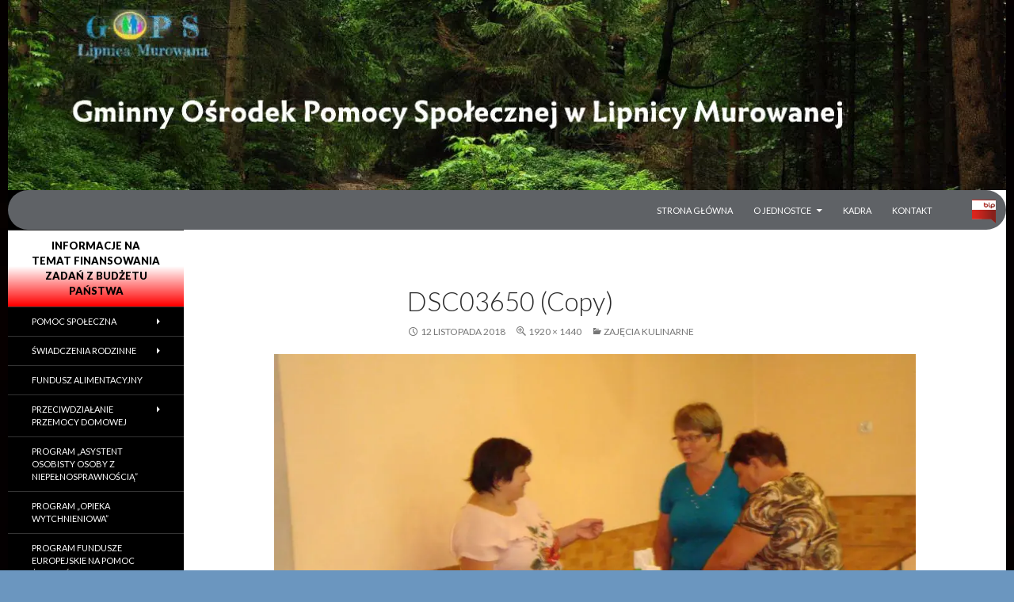

--- FILE ---
content_type: text/html; charset=UTF-8
request_url: https://www.gops.lipnicamurowana.pl/zajecia-kulinarne/dsc03650-copy/
body_size: 13677
content:
<!DOCTYPE html>
<!--[if IE 7]>
<html class="ie ie7" lang="pl-PL">
<![endif]-->
<!--[if IE 8]>
<html class="ie ie8" lang="pl-PL">
<![endif]-->
<!--[if !(IE 7) & !(IE 8)]><!-->
<html lang="pl-PL">
<!--<![endif]-->
<head>
	<meta charset="UTF-8">
	<meta name="viewport" content="width=device-width">
	<title>DSC03650 (Copy) | Gminny Ośrodek Pomocy Społecznej w Lipnicy Murowanej</title>
	<meta name="description" content="Gminny Ośrodek Pomocy Społecznej w Lipnicy Murowanej" />
	<meta name="keywords" content="Gminny Ośrodek Pomocy Społecznej w Lipnicy Murowanej, GOPS Lipnica Murowana, pomoc 	społeczna, świadczenia pieniężne, świadczenia niepieniężne, zasiłek stały, zasiłek celowy, zasiłek okresowy, świadczenia rodzinne, zasiłek rodzinny, świadczenie pielęgnacyjne, zasiłek pielęgnacyjny, specjalny zasiłek opiekuńczy, zasiłek dla opiekuna, fundusz alimentacyjny, świadczenia wychowawcze, 500+, jednorazowa zapomoga z tytułu urodzenia się dziecka, becikowe, Karta Dużej Rodziny, KDR, przemoc w rodzinie, przeciwdziałanie przemocy w rodzinie, Punkt Informacji Wsparcia i Pomocy dla Osób Dotkniętych Przemocą w Rodzinie, Zespół Interdyscyplinarny ds. Przeciwdziałania Przemocy w Rodzinie" />
	<meta content='2017-04-22' http-equiv='creation-date'/>
	<meta content='GOPS Lipnica Murowana' name='Author'/>
	<meta content='all' name='robots'/>
	<meta content='1 day' name='revisit-after'/>
	<link rel="profile" href="https://gmpg.org/xfn/11">
	<link rel="pingback" href="https://www.gops.lipnicamurowana.pl/xmlrpc.php">
	<!--[if lt IE 9]>
	<script src="https://www.gops.lipnicamurowana.pl/wp-content/themes/twentyfourteen/js/html5.js"></script>
	<![endif]-->
	<link rel="dns-prefetch" href="//cdn.hu-manity.co" />
		<!-- Cookie Compliance -->
		<script type="text/javascript">var huOptions = {"appID":"wwwgopslipnicamurowanapl-7490386","currentLanguage":"pl","blocking":false,"globalCookie":false,"isAdmin":false,"privacyConsent":true,"forms":[]};</script>
		<script type="text/javascript" src="https://cdn.hu-manity.co/hu-banner.min.js"></script><meta name='robots' content='max-image-preview:large' />
<link rel='dns-prefetch' href='//www.gops.lipnicamurowana.pl' />
<link rel='dns-prefetch' href='//fonts.googleapis.com' />
<link href='https://fonts.gstatic.com' crossorigin rel='preconnect' />
<link rel="alternate" type="application/rss+xml" title="Gminny Ośrodek Pomocy Społecznej w Lipnicy Murowanej &raquo; Kanał z wpisami" href="https://www.gops.lipnicamurowana.pl/feed/" />
<link rel="alternate" type="application/rss+xml" title="Gminny Ośrodek Pomocy Społecznej w Lipnicy Murowanej &raquo; Kanał z komentarzami" href="https://www.gops.lipnicamurowana.pl/comments/feed/" />
<link rel="alternate" title="oEmbed (JSON)" type="application/json+oembed" href="https://www.gops.lipnicamurowana.pl/wp-json/oembed/1.0/embed?url=https%3A%2F%2Fwww.gops.lipnicamurowana.pl%2Fzajecia-kulinarne%2Fdsc03650-copy%2F" />
<link rel="alternate" title="oEmbed (XML)" type="text/xml+oembed" href="https://www.gops.lipnicamurowana.pl/wp-json/oembed/1.0/embed?url=https%3A%2F%2Fwww.gops.lipnicamurowana.pl%2Fzajecia-kulinarne%2Fdsc03650-copy%2F&#038;format=xml" />
<style id='wp-img-auto-sizes-contain-inline-css' type='text/css'>
img:is([sizes=auto i],[sizes^="auto," i]){contain-intrinsic-size:3000px 1500px}
/*# sourceURL=wp-img-auto-sizes-contain-inline-css */
</style>
<style id='wp-emoji-styles-inline-css' type='text/css'>

	img.wp-smiley, img.emoji {
		display: inline !important;
		border: none !important;
		box-shadow: none !important;
		height: 1em !important;
		width: 1em !important;
		margin: 0 0.07em !important;
		vertical-align: -0.1em !important;
		background: none !important;
		padding: 0 !important;
	}
/*# sourceURL=wp-emoji-styles-inline-css */
</style>
<style id='wp-block-library-inline-css' type='text/css'>
:root{--wp-block-synced-color:#7a00df;--wp-block-synced-color--rgb:122,0,223;--wp-bound-block-color:var(--wp-block-synced-color);--wp-editor-canvas-background:#ddd;--wp-admin-theme-color:#007cba;--wp-admin-theme-color--rgb:0,124,186;--wp-admin-theme-color-darker-10:#006ba1;--wp-admin-theme-color-darker-10--rgb:0,107,160.5;--wp-admin-theme-color-darker-20:#005a87;--wp-admin-theme-color-darker-20--rgb:0,90,135;--wp-admin-border-width-focus:2px}@media (min-resolution:192dpi){:root{--wp-admin-border-width-focus:1.5px}}.wp-element-button{cursor:pointer}:root .has-very-light-gray-background-color{background-color:#eee}:root .has-very-dark-gray-background-color{background-color:#313131}:root .has-very-light-gray-color{color:#eee}:root .has-very-dark-gray-color{color:#313131}:root .has-vivid-green-cyan-to-vivid-cyan-blue-gradient-background{background:linear-gradient(135deg,#00d084,#0693e3)}:root .has-purple-crush-gradient-background{background:linear-gradient(135deg,#34e2e4,#4721fb 50%,#ab1dfe)}:root .has-hazy-dawn-gradient-background{background:linear-gradient(135deg,#faaca8,#dad0ec)}:root .has-subdued-olive-gradient-background{background:linear-gradient(135deg,#fafae1,#67a671)}:root .has-atomic-cream-gradient-background{background:linear-gradient(135deg,#fdd79a,#004a59)}:root .has-nightshade-gradient-background{background:linear-gradient(135deg,#330968,#31cdcf)}:root .has-midnight-gradient-background{background:linear-gradient(135deg,#020381,#2874fc)}:root{--wp--preset--font-size--normal:16px;--wp--preset--font-size--huge:42px}.has-regular-font-size{font-size:1em}.has-larger-font-size{font-size:2.625em}.has-normal-font-size{font-size:var(--wp--preset--font-size--normal)}.has-huge-font-size{font-size:var(--wp--preset--font-size--huge)}.has-text-align-center{text-align:center}.has-text-align-left{text-align:left}.has-text-align-right{text-align:right}.has-fit-text{white-space:nowrap!important}#end-resizable-editor-section{display:none}.aligncenter{clear:both}.items-justified-left{justify-content:flex-start}.items-justified-center{justify-content:center}.items-justified-right{justify-content:flex-end}.items-justified-space-between{justify-content:space-between}.screen-reader-text{border:0;clip-path:inset(50%);height:1px;margin:-1px;overflow:hidden;padding:0;position:absolute;width:1px;word-wrap:normal!important}.screen-reader-text:focus{background-color:#ddd;clip-path:none;color:#444;display:block;font-size:1em;height:auto;left:5px;line-height:normal;padding:15px 23px 14px;text-decoration:none;top:5px;width:auto;z-index:100000}html :where(.has-border-color){border-style:solid}html :where([style*=border-top-color]){border-top-style:solid}html :where([style*=border-right-color]){border-right-style:solid}html :where([style*=border-bottom-color]){border-bottom-style:solid}html :where([style*=border-left-color]){border-left-style:solid}html :where([style*=border-width]){border-style:solid}html :where([style*=border-top-width]){border-top-style:solid}html :where([style*=border-right-width]){border-right-style:solid}html :where([style*=border-bottom-width]){border-bottom-style:solid}html :where([style*=border-left-width]){border-left-style:solid}html :where(img[class*=wp-image-]){height:auto;max-width:100%}:where(figure){margin:0 0 1em}html :where(.is-position-sticky){--wp-admin--admin-bar--position-offset:var(--wp-admin--admin-bar--height,0px)}@media screen and (max-width:600px){html :where(.is-position-sticky){--wp-admin--admin-bar--position-offset:0px}}

/*# sourceURL=wp-block-library-inline-css */
</style><style id='global-styles-inline-css' type='text/css'>
:root{--wp--preset--aspect-ratio--square: 1;--wp--preset--aspect-ratio--4-3: 4/3;--wp--preset--aspect-ratio--3-4: 3/4;--wp--preset--aspect-ratio--3-2: 3/2;--wp--preset--aspect-ratio--2-3: 2/3;--wp--preset--aspect-ratio--16-9: 16/9;--wp--preset--aspect-ratio--9-16: 9/16;--wp--preset--color--black: #000000;--wp--preset--color--cyan-bluish-gray: #abb8c3;--wp--preset--color--white: #ffffff;--wp--preset--color--pale-pink: #f78da7;--wp--preset--color--vivid-red: #cf2e2e;--wp--preset--color--luminous-vivid-orange: #ff6900;--wp--preset--color--luminous-vivid-amber: #fcb900;--wp--preset--color--light-green-cyan: #7bdcb5;--wp--preset--color--vivid-green-cyan: #00d084;--wp--preset--color--pale-cyan-blue: #8ed1fc;--wp--preset--color--vivid-cyan-blue: #0693e3;--wp--preset--color--vivid-purple: #9b51e0;--wp--preset--gradient--vivid-cyan-blue-to-vivid-purple: linear-gradient(135deg,rgb(6,147,227) 0%,rgb(155,81,224) 100%);--wp--preset--gradient--light-green-cyan-to-vivid-green-cyan: linear-gradient(135deg,rgb(122,220,180) 0%,rgb(0,208,130) 100%);--wp--preset--gradient--luminous-vivid-amber-to-luminous-vivid-orange: linear-gradient(135deg,rgb(252,185,0) 0%,rgb(255,105,0) 100%);--wp--preset--gradient--luminous-vivid-orange-to-vivid-red: linear-gradient(135deg,rgb(255,105,0) 0%,rgb(207,46,46) 100%);--wp--preset--gradient--very-light-gray-to-cyan-bluish-gray: linear-gradient(135deg,rgb(238,238,238) 0%,rgb(169,184,195) 100%);--wp--preset--gradient--cool-to-warm-spectrum: linear-gradient(135deg,rgb(74,234,220) 0%,rgb(151,120,209) 20%,rgb(207,42,186) 40%,rgb(238,44,130) 60%,rgb(251,105,98) 80%,rgb(254,248,76) 100%);--wp--preset--gradient--blush-light-purple: linear-gradient(135deg,rgb(255,206,236) 0%,rgb(152,150,240) 100%);--wp--preset--gradient--blush-bordeaux: linear-gradient(135deg,rgb(254,205,165) 0%,rgb(254,45,45) 50%,rgb(107,0,62) 100%);--wp--preset--gradient--luminous-dusk: linear-gradient(135deg,rgb(255,203,112) 0%,rgb(199,81,192) 50%,rgb(65,88,208) 100%);--wp--preset--gradient--pale-ocean: linear-gradient(135deg,rgb(255,245,203) 0%,rgb(182,227,212) 50%,rgb(51,167,181) 100%);--wp--preset--gradient--electric-grass: linear-gradient(135deg,rgb(202,248,128) 0%,rgb(113,206,126) 100%);--wp--preset--gradient--midnight: linear-gradient(135deg,rgb(2,3,129) 0%,rgb(40,116,252) 100%);--wp--preset--font-size--small: 13px;--wp--preset--font-size--medium: 20px;--wp--preset--font-size--large: 36px;--wp--preset--font-size--x-large: 42px;--wp--preset--spacing--20: 0.44rem;--wp--preset--spacing--30: 0.67rem;--wp--preset--spacing--40: 1rem;--wp--preset--spacing--50: 1.5rem;--wp--preset--spacing--60: 2.25rem;--wp--preset--spacing--70: 3.38rem;--wp--preset--spacing--80: 5.06rem;--wp--preset--shadow--natural: 6px 6px 9px rgba(0, 0, 0, 0.2);--wp--preset--shadow--deep: 12px 12px 50px rgba(0, 0, 0, 0.4);--wp--preset--shadow--sharp: 6px 6px 0px rgba(0, 0, 0, 0.2);--wp--preset--shadow--outlined: 6px 6px 0px -3px rgb(255, 255, 255), 6px 6px rgb(0, 0, 0);--wp--preset--shadow--crisp: 6px 6px 0px rgb(0, 0, 0);}:where(.is-layout-flex){gap: 0.5em;}:where(.is-layout-grid){gap: 0.5em;}body .is-layout-flex{display: flex;}.is-layout-flex{flex-wrap: wrap;align-items: center;}.is-layout-flex > :is(*, div){margin: 0;}body .is-layout-grid{display: grid;}.is-layout-grid > :is(*, div){margin: 0;}:where(.wp-block-columns.is-layout-flex){gap: 2em;}:where(.wp-block-columns.is-layout-grid){gap: 2em;}:where(.wp-block-post-template.is-layout-flex){gap: 1.25em;}:where(.wp-block-post-template.is-layout-grid){gap: 1.25em;}.has-black-color{color: var(--wp--preset--color--black) !important;}.has-cyan-bluish-gray-color{color: var(--wp--preset--color--cyan-bluish-gray) !important;}.has-white-color{color: var(--wp--preset--color--white) !important;}.has-pale-pink-color{color: var(--wp--preset--color--pale-pink) !important;}.has-vivid-red-color{color: var(--wp--preset--color--vivid-red) !important;}.has-luminous-vivid-orange-color{color: var(--wp--preset--color--luminous-vivid-orange) !important;}.has-luminous-vivid-amber-color{color: var(--wp--preset--color--luminous-vivid-amber) !important;}.has-light-green-cyan-color{color: var(--wp--preset--color--light-green-cyan) !important;}.has-vivid-green-cyan-color{color: var(--wp--preset--color--vivid-green-cyan) !important;}.has-pale-cyan-blue-color{color: var(--wp--preset--color--pale-cyan-blue) !important;}.has-vivid-cyan-blue-color{color: var(--wp--preset--color--vivid-cyan-blue) !important;}.has-vivid-purple-color{color: var(--wp--preset--color--vivid-purple) !important;}.has-black-background-color{background-color: var(--wp--preset--color--black) !important;}.has-cyan-bluish-gray-background-color{background-color: var(--wp--preset--color--cyan-bluish-gray) !important;}.has-white-background-color{background-color: var(--wp--preset--color--white) !important;}.has-pale-pink-background-color{background-color: var(--wp--preset--color--pale-pink) !important;}.has-vivid-red-background-color{background-color: var(--wp--preset--color--vivid-red) !important;}.has-luminous-vivid-orange-background-color{background-color: var(--wp--preset--color--luminous-vivid-orange) !important;}.has-luminous-vivid-amber-background-color{background-color: var(--wp--preset--color--luminous-vivid-amber) !important;}.has-light-green-cyan-background-color{background-color: var(--wp--preset--color--light-green-cyan) !important;}.has-vivid-green-cyan-background-color{background-color: var(--wp--preset--color--vivid-green-cyan) !important;}.has-pale-cyan-blue-background-color{background-color: var(--wp--preset--color--pale-cyan-blue) !important;}.has-vivid-cyan-blue-background-color{background-color: var(--wp--preset--color--vivid-cyan-blue) !important;}.has-vivid-purple-background-color{background-color: var(--wp--preset--color--vivid-purple) !important;}.has-black-border-color{border-color: var(--wp--preset--color--black) !important;}.has-cyan-bluish-gray-border-color{border-color: var(--wp--preset--color--cyan-bluish-gray) !important;}.has-white-border-color{border-color: var(--wp--preset--color--white) !important;}.has-pale-pink-border-color{border-color: var(--wp--preset--color--pale-pink) !important;}.has-vivid-red-border-color{border-color: var(--wp--preset--color--vivid-red) !important;}.has-luminous-vivid-orange-border-color{border-color: var(--wp--preset--color--luminous-vivid-orange) !important;}.has-luminous-vivid-amber-border-color{border-color: var(--wp--preset--color--luminous-vivid-amber) !important;}.has-light-green-cyan-border-color{border-color: var(--wp--preset--color--light-green-cyan) !important;}.has-vivid-green-cyan-border-color{border-color: var(--wp--preset--color--vivid-green-cyan) !important;}.has-pale-cyan-blue-border-color{border-color: var(--wp--preset--color--pale-cyan-blue) !important;}.has-vivid-cyan-blue-border-color{border-color: var(--wp--preset--color--vivid-cyan-blue) !important;}.has-vivid-purple-border-color{border-color: var(--wp--preset--color--vivid-purple) !important;}.has-vivid-cyan-blue-to-vivid-purple-gradient-background{background: var(--wp--preset--gradient--vivid-cyan-blue-to-vivid-purple) !important;}.has-light-green-cyan-to-vivid-green-cyan-gradient-background{background: var(--wp--preset--gradient--light-green-cyan-to-vivid-green-cyan) !important;}.has-luminous-vivid-amber-to-luminous-vivid-orange-gradient-background{background: var(--wp--preset--gradient--luminous-vivid-amber-to-luminous-vivid-orange) !important;}.has-luminous-vivid-orange-to-vivid-red-gradient-background{background: var(--wp--preset--gradient--luminous-vivid-orange-to-vivid-red) !important;}.has-very-light-gray-to-cyan-bluish-gray-gradient-background{background: var(--wp--preset--gradient--very-light-gray-to-cyan-bluish-gray) !important;}.has-cool-to-warm-spectrum-gradient-background{background: var(--wp--preset--gradient--cool-to-warm-spectrum) !important;}.has-blush-light-purple-gradient-background{background: var(--wp--preset--gradient--blush-light-purple) !important;}.has-blush-bordeaux-gradient-background{background: var(--wp--preset--gradient--blush-bordeaux) !important;}.has-luminous-dusk-gradient-background{background: var(--wp--preset--gradient--luminous-dusk) !important;}.has-pale-ocean-gradient-background{background: var(--wp--preset--gradient--pale-ocean) !important;}.has-electric-grass-gradient-background{background: var(--wp--preset--gradient--electric-grass) !important;}.has-midnight-gradient-background{background: var(--wp--preset--gradient--midnight) !important;}.has-small-font-size{font-size: var(--wp--preset--font-size--small) !important;}.has-medium-font-size{font-size: var(--wp--preset--font-size--medium) !important;}.has-large-font-size{font-size: var(--wp--preset--font-size--large) !important;}.has-x-large-font-size{font-size: var(--wp--preset--font-size--x-large) !important;}
/*# sourceURL=global-styles-inline-css */
</style>

<style id='classic-theme-styles-inline-css' type='text/css'>
/*! This file is auto-generated */
.wp-block-button__link{color:#fff;background-color:#32373c;border-radius:9999px;box-shadow:none;text-decoration:none;padding:calc(.667em + 2px) calc(1.333em + 2px);font-size:1.125em}.wp-block-file__button{background:#32373c;color:#fff;text-decoration:none}
/*# sourceURL=/wp-includes/css/classic-themes.min.css */
</style>
<link rel='stylesheet' id='contact-form-7-css' href='https://www.gops.lipnicamurowana.pl/wp-content/plugins/contact-form-7/includes/css/styles.css?ver=6.1.4' type='text/css' media='all' />
<link rel='stylesheet' id='lbwps-styles-photoswipe5-main-css' href='https://www.gops.lipnicamurowana.pl/wp-content/plugins/lightbox-photoswipe/assets/ps5/styles/main.css?ver=5.8.2' type='text/css' media='all' />
<link rel='stylesheet' id='dashicons-css' href='https://www.gops.lipnicamurowana.pl/wp-includes/css/dashicons.min.css?ver=18ef727578f6268633fe2235c50d77b6' type='text/css' media='all' />
<link rel='stylesheet' id='spoken-word-css' href='https://www.gops.lipnicamurowana.pl/wp-content/plugins/spoken-word/css/style.css?ver=18ef727578f6268633fe2235c50d77b6' type='text/css' media='all' />
<link rel='stylesheet' id='twentyfourteen-lato-css' href='https://fonts.googleapis.com/css?family=Lato%3A300%2C400%2C700%2C900%2C300italic%2C400italic%2C700italic&#038;subset=latin%2Clatin-ext' type='text/css' media='all' />
<link rel='stylesheet' id='genericons-css' href='https://www.gops.lipnicamurowana.pl/wp-content/themes/twentyfourteen/genericons/genericons.css?ver=4.4' type='text/css' media='all' />
<link rel='stylesheet' id='twentyfourteen-style-css' href='https://www.gops.lipnicamurowana.pl/wp-content/themes/twentyfourteen/style.css?ver=4.4' type='text/css' media='all' />
<link rel='stylesheet' id='csshero-main-stylesheet-css' href='https://www.gops.lipnicamurowana.pl/wp-content/uploads/2025/12/csshero-static-style-twenty-fourteen.css?ver=105' type='text/css' media='all' />
<script type="text/javascript" src="https://www.gops.lipnicamurowana.pl/wp-includes/js/jquery/jquery.min.js?ver=3.7.1" id="jquery-core-js"></script>
<script type="text/javascript" src="https://www.gops.lipnicamurowana.pl/wp-includes/js/jquery/jquery-migrate.min.js?ver=3.4.1" id="jquery-migrate-js"></script>
<script type="text/javascript" src="https://www.gops.lipnicamurowana.pl/wp-content/themes/twentyfourteen/js/keyboard-image-navigation.js?ver=20130402" id="twentyfourteen-keyboard-image-navigation-js"></script>
<script type="text/javascript" src="https://www.gops.lipnicamurowana.pl/wp-content/plugins/wptextresizecontrols//text.js?ver=18ef727578f6268633fe2235c50d77b6" id="text.js-js"></script>
<link rel="https://api.w.org/" href="https://www.gops.lipnicamurowana.pl/wp-json/" /><link rel="alternate" title="JSON" type="application/json" href="https://www.gops.lipnicamurowana.pl/wp-json/wp/v2/media/3885" /><link rel="EditURI" type="application/rsd+xml" title="RSD" href="https://www.gops.lipnicamurowana.pl/xmlrpc.php?rsd" />
<link rel="canonical" href="https://www.gops.lipnicamurowana.pl/zajecia-kulinarne/dsc03650-copy/" />
        <script
            data-accessible-account-id="wp_vFtGhKjLm"
            data-site-url="https://www.gops.lipnicamurowana.pl"
            id="allAccessibleWidget"
            src="https://api.allaccessible.org/widget/wp_vFtGhKjLm.js"
            defer>
        </script>
        	<style type="text/css" id="twentyfourteen-header-css">
			.site-title,
		.site-description {
			clip: rect(1px 1px 1px 1px); /* IE7 */
			clip: rect(1px, 1px, 1px, 1px);
			position: absolute;
		}
		</style>
	<style type="text/css" id="custom-background-css">
body.custom-background { background-color: #6b96bf; background-image: url("https://www.gops.lipnicamurowana.pl/wp-content/uploads/2021/01/tapeta-czarne-tlo-1.jpg"); background-position: right top; background-size: auto; background-repeat: repeat; background-attachment: fixed; }
</style>
	<link rel="icon" href="https://www.gops.lipnicamurowana.pl/wp-content/uploads/2017/04/herb_lipnicy_murowanej-150x150.png" sizes="32x32" />
<link rel="icon" href="https://www.gops.lipnicamurowana.pl/wp-content/uploads/2017/04/herb_lipnicy_murowanej.png" sizes="192x192" />
<link rel="apple-touch-icon" href="https://www.gops.lipnicamurowana.pl/wp-content/uploads/2017/04/herb_lipnicy_murowanej.png" />
<meta name="msapplication-TileImage" content="https://www.gops.lipnicamurowana.pl/wp-content/uploads/2017/04/herb_lipnicy_murowanej.png" />
		<style type="text/css" id="wp-custom-css">
			article{
    text-align: justify;
    max-width: 100%;
    margin: 0 auto;
}

article p{
    -webkit-hyphens: auto;
    -moz-hyphens: auto;
    -ms-hyphens: auto;
    hyphens: auto;
}		</style>
		<style id="yellow-pencil">
/*
	The following CSS codes are created by the YellowPencil plugin.
	https://yellowpencil.waspthemes.com/
*/
.header-main .site-title a{position:relative;top:-143px;left:77px;}#content .hentry p{text-align:justify !important;}#content .entry-title a{text-decoration:none !important;text-transform:none;text-shadow:rgb(0, 0, 0) 0px 1px 1px, rgb(0, 0, 0) 0px -1px 1px, rgb(0, 0, 0) 1px 0px 1px, rgb(0, 0, 0) -1px 0px 1px;}#main .hentry:nth-child(1) .entry-title a{text-decoration:none !important;font-size:30px !important;}#content .hentry:nth-child(1) .entry-header .entry-title a{text-decoration:none !important;font-size:30px !important;}#primary #content .hentry:nth-child(1) .entry-header .entry-title a{text-decoration:none !important;font-size:30px !important;}#main-content #primary #content .hentry:nth-child(1) .entry-header .entry-title a{text-decoration:none !important;font-size:30px !important;}#main #main-content #primary #content .hentry:nth-child(1) .entry-header .entry-title a{text-decoration:none !important;font-size:30px !important;}#page #main #main-content #primary #content .hentry:nth-child(1) .entry-header .entry-title a{text-decoration:none !important;font-size:30px !important;}#page #main #main-content #primary #content .hentry .entry-header .entry-title a{font-size:32px !important;}#content-sidebar .widget:nth-child(1) div{top:128px;left:197px;position:relative;}#content-sidebar .widget:nth-child(1){position:relative;top:-188px;left:17px;z-index:60;}#content-sidebar .widget:nth-child(1) .widget-title{display:none;}#content-sidebar{top:32px;}#content .hentry .entry-content{word-wrap:normal;}#primary-sidebar ul li{word-wrap:normal;}#primary-sidebar .widget:nth-child(3) .gg_widget_calendar > .ui-corner-all:nth-child(1){position:relative;left:-10px;}#xtvccount{display:none;}#page{right:0px;left:0px;}#colophon div a{position:relative;right:32px;}#masthead .header-main{right:-43px;left:-63px;}div:nth-child(8) img:nth-child(1){position:relative;right:51px;bottom:63px;}#xtvconline img{bottom:0px;display:none;}#masthead{-webkit-transform:translatex(0px) translatey(0px);-ms-transform:translatex(0px) translatey(0px);transform:translatex(0px) translatey(0px);min-width:0px;right:0px;bottom:0px;left:0px;}@media (min-width:846px){#content-sidebar{padding-top:43px;}}@media (min-width:1025px){#masthead{position:relative;}}
</style></head>
<body data-rsssl=1 class="attachment wp-singular attachment-template-default attachmentid-3885 attachment-jpeg custom-background wp-theme-twentyfourteen cookies-not-set wptextresize non-logged-in header-image full-width singular">
<div id="page" class="hfeed site">
		<div id="site-header">
		<a href="https://www.gops.lipnicamurowana.pl/" rel="home">
			<img src="https://www.gops.lipnicamurowana.pl/wp-content/uploads/2025/12/cropped-naglowek-logo.jpg" width="1260" height="240" alt="Gminny Ośrodek Pomocy Społecznej w Lipnicy Murowanej">
		</a>
	</div>
	
	<header id="masthead" class="site-header" role="banner">
		<div class="header-main">
			<h1 class="site-title"><a href="https://www.gops.lipnicamurowana.pl/" rel="home">Gminny Ośrodek Pomocy Społecznej w Lipnicy Murowanej</a></h1>

			

			<nav id="primary-navigation" class="site-navigation primary-navigation" role="navigation">
				<button class="menu-toggle">Menu główne</button>
				<a class="screen-reader-text skip-link" href="#content">Przejdź do treści</a>
				<div class="menu-menu-container"><ul id="primary-menu" class="nav-menu"><li id="menu-item-75" class="menu-item menu-item-type-custom menu-item-object-custom menu-item-home menu-item-75"><a href="https://www.gops.lipnicamurowana.pl">Strona główna</a></li>
<li id="menu-item-78" class="menu-item menu-item-type-post_type menu-item-object-page menu-item-has-children menu-item-78"><a href="https://www.gops.lipnicamurowana.pl/o-jednostce/">O jednostce</a>
<ul class="sub-menu">
	<li id="menu-item-2894" class="menu-item menu-item-type-post_type menu-item-object-page menu-item-2894"><a href="https://www.gops.lipnicamurowana.pl/statut/">Statut</a></li>
	<li id="menu-item-2895" class="menu-item menu-item-type-post_type menu-item-object-page menu-item-2895"><a href="https://www.gops.lipnicamurowana.pl/regulamin-organizacyjny/">Regulamin Organizacyjny</a></li>
</ul>
</li>
<li id="menu-item-79" class="menu-item menu-item-type-post_type menu-item-object-page menu-item-79"><a href="https://www.gops.lipnicamurowana.pl/kadra/">Kadra</a></li>
<li id="menu-item-80" class="menu-item menu-item-type-post_type menu-item-object-page menu-item-80"><a href="https://www.gops.lipnicamurowana.pl/kontakt/">Kontakt</a></li>
<li id="menu-item-685" class="menu-item menu-item-type-custom menu-item-object-custom menu-item-685"><a href="https://bip.malopolska.pl/gopswlmurowanej"><a href="https://bip.malopolska.pl/gopswlmurowanej" target="_blank"><img src="https://www.gops.lipnicamurowana.pl/wp-content/uploads/2017/04/logo_bip.gif" alt="BIP" title="Biuletyn Informacji Publicznej" width="30" height="30"/></a></a></li>
</ul></div>			</nav>
		</div>

		<div id="search-container" class="search-box-wrapper hide">
			<div class="search-box">
				<form role="search" method="get" class="search-form" action="https://www.gops.lipnicamurowana.pl/">
				<label>
					<span class="screen-reader-text">Szukaj:</span>
					<input type="search" class="search-field" placeholder="Szukaj &hellip;" value="" name="s" />
				</label>
				<input type="submit" class="search-submit" value="Szukaj" />
			</form>			</div>
		</div>
	</header><!-- #masthead -->

	<div id="main" class="site-main">

	<section id="primary" class="content-area image-attachment">
		<div id="content" class="site-content" role="main">

				<article id="post-3885" class="post-3885 attachment type-attachment status-inherit hentry">
				<header class="entry-header">
					<h1 class="entry-title">DSC03650 (Copy)</h1>
					<div class="entry-meta">

						<span class="entry-date"><time class="entry-date" datetime="2018-11-12T13:16:03+01:00">12 listopada 2018</time></span>

						<span class="full-size-link"><a href="https://www.gops.lipnicamurowana.pl/wp-content/uploads/2018/11/DSC03650-Copy.jpg" data-lbwps-width="1920" data-lbwps-height="1440" data-lbwps-srcsmall="https://www.gops.lipnicamurowana.pl/wp-content/uploads/2018/11/DSC03650-Copy-300x225.jpg">1920 &times; 1440</a></span>

						<span class="parent-post-link"><a href="https://www.gops.lipnicamurowana.pl/zajecia-kulinarne/" rel="gallery">Zajęcia kulinarne</a></span>
											</div><!-- .entry-meta -->
				</header><!-- .entry-header -->

				<div class="entry-content">
					<div class="entry-attachment">
						<div class="attachment">
							<a href="https://www.gops.lipnicamurowana.pl/zajecia-kulinarne/dsc03667-copy/" rel="attachment"><img width="810" height="608" src="https://www.gops.lipnicamurowana.pl/wp-content/uploads/2018/11/DSC03650-Copy.jpg" class="attachment-810x810 size-810x810" alt="" decoding="async" fetchpriority="high" srcset="https://www.gops.lipnicamurowana.pl/wp-content/uploads/2018/11/DSC03650-Copy.jpg 1920w, https://www.gops.lipnicamurowana.pl/wp-content/uploads/2018/11/DSC03650-Copy-300x225.jpg 300w, https://www.gops.lipnicamurowana.pl/wp-content/uploads/2018/11/DSC03650-Copy-768x576.jpg 768w, https://www.gops.lipnicamurowana.pl/wp-content/uploads/2018/11/DSC03650-Copy-1024x768.jpg 1024w" sizes="(max-width: 810px) 100vw, 810px" /></a>						</div><!-- .attachment -->

											</div><!-- .entry-attachment -->

									</div><!-- .entry-content -->
			</article><!-- #post-## -->

			<nav id="image-navigation" class="navigation image-navigation">
				<div class="nav-links">
				<a href='https://www.gops.lipnicamurowana.pl/zajecia-kulinarne/dsc03649-copy/'><div class="previous-image">Poprzedni obrazek</div></a>				<a href='https://www.gops.lipnicamurowana.pl/zajecia-kulinarne/dsc03667-copy/'><div class="next-image">Następny obrazek</div></a>				</div><!-- .nav-links -->
			</nav><!-- #image-navigation -->

			
<div id="comments" class="comments-area">

	
	
</div><!-- #comments -->

		
		</div><!-- #content -->
	</section><!-- #primary -->

<div id="secondary">
	
		<nav role="navigation" class="navigation site-navigation secondary-navigation">
		<div class="menu-menu3-container"><ul id="menu-menu3" class="menu"><li id="menu-item-7000" class="menu-item menu-item-type-post_type menu-item-object-page menu-item-7000"><a href="https://www.gops.lipnicamurowana.pl/informacje-na-temat-finansowania-zadan-z-budzetu-panstwa/">Informacje na temat finansowania zadań z budżetu państwa</a></li>
<li id="menu-item-162" class="menu-item menu-item-type-post_type menu-item-object-page menu-item-has-children menu-item-162"><a href="https://www.gops.lipnicamurowana.pl/pomoc-spoleczna/">Pomoc społeczna</a>
<ul class="sub-menu">
	<li id="menu-item-180" class="menu-item menu-item-type-post_type menu-item-object-page menu-item-180"><a href="https://www.gops.lipnicamurowana.pl/swiadczenia-pieniezne/">Świadczenia pieniężne</a></li>
	<li id="menu-item-183" class="menu-item menu-item-type-post_type menu-item-object-page menu-item-183"><a href="https://www.gops.lipnicamurowana.pl/swiadczenia-niepieniezne/">Świadczenia niepieniężne</a></li>
	<li id="menu-item-1041" class="menu-item menu-item-type-post_type menu-item-object-page menu-item-1041"><a href="https://www.gops.lipnicamurowana.pl/program-posilek-w-szkole-i-w-domu/">Posiłek w szkole i w domu</a></li>
	<li id="menu-item-1014" class="menu-item menu-item-type-post_type menu-item-object-page menu-item-1014"><a href="https://www.gops.lipnicamurowana.pl/przyczyny-udzielania-pomocy/">Przyczyny udzielania pomocy</a></li>
	<li id="menu-item-936" class="menu-item menu-item-type-post_type menu-item-object-page menu-item-936"><a href="https://www.gops.lipnicamurowana.pl/wywiad-alimentacyjny/">Wywiad &#8222;alimentacyjny&#8221;</a></li>
</ul>
</li>
<li id="menu-item-163" class="menu-item menu-item-type-post_type menu-item-object-page menu-item-has-children menu-item-163"><a href="https://www.gops.lipnicamurowana.pl/swiadczenia-rodzinne/">Świadczenia rodzinne</a>
<ul class="sub-menu">
	<li id="menu-item-187" class="menu-item menu-item-type-post_type menu-item-object-page menu-item-187"><a href="https://www.gops.lipnicamurowana.pl/zasilek-rodzinny/">Zasiłek rodzinny oraz dodatki do zasiłku rodzinnego</a></li>
	<li id="menu-item-191" class="menu-item menu-item-type-post_type menu-item-object-page menu-item-191"><a href="https://www.gops.lipnicamurowana.pl/jednorazowa-zapomoga-z-tytulu-urodzenia-sie-dziecka-becikowe/">Jednorazowa zapomoga z tytułu urodzenia się dziecka (&#8222;becikowe&#8221;)</a></li>
	<li id="menu-item-194" class="menu-item menu-item-type-post_type menu-item-object-page menu-item-194"><a href="https://www.gops.lipnicamurowana.pl/swiadczenie-pielegnacyjne/">Świadczenie pielęgnacyjne</a></li>
	<li id="menu-item-200" class="menu-item menu-item-type-post_type menu-item-object-page menu-item-200"><a href="https://www.gops.lipnicamurowana.pl/zasilek-pielegnacyjny/">Zasiłek pielęgnacyjny</a></li>
	<li id="menu-item-777" class="menu-item menu-item-type-post_type menu-item-object-page menu-item-777"><a href="https://www.gops.lipnicamurowana.pl/swiadczenie-rodzicielskie/">Świadczenie rodzicielskie</a></li>
</ul>
</li>
<li id="menu-item-164" class="menu-item menu-item-type-post_type menu-item-object-page menu-item-164"><a href="https://www.gops.lipnicamurowana.pl/fundusz-alimentacyjny/">Fundusz alimentacyjny</a></li>
<li id="menu-item-6515" class="menu-item menu-item-type-post_type menu-item-object-page menu-item-has-children menu-item-6515"><a href="https://www.gops.lipnicamurowana.pl/przeciwdzialanie-przemocy-domowej/">Przeciwdziałanie przemocy domowej</a>
<ul class="sub-menu">
	<li id="menu-item-6517" class="menu-item menu-item-type-post_type menu-item-object-page menu-item-6517"><a href="https://www.gops.lipnicamurowana.pl/zespol-interdyscyplinarny/">Zespół Interdyscyplinarny w Gminie Lipnica Murowana</a></li>
	<li id="menu-item-6518" class="menu-item menu-item-type-post_type menu-item-object-page menu-item-6518"><a href="https://www.gops.lipnicamurowana.pl/punkt-informacji-wsparcia-i-pomocy/">Punkt Informacji, Wsparcia i Pomocy</a></li>
	<li id="menu-item-6686" class="menu-item menu-item-type-post_type menu-item-object-page menu-item-6686"><a href="https://www.gops.lipnicamurowana.pl/procedura-niebieskie-karty/">Procedura &#8222;Niebieskie Karty&#8221;</a></li>
	<li id="menu-item-6519" class="menu-item menu-item-type-post_type menu-item-object-page menu-item-6519"><a href="https://www.gops.lipnicamurowana.pl/ankieta-na-temat-zjawiska-przemocy-domowej/">Ankieta na temat zjawiska przemocy domowej</a></li>
	<li id="menu-item-6524" class="menu-item menu-item-type-custom menu-item-object-custom menu-item-6524"><a href="https://www.gops.lipnicamurowana.pl/wp-content/uploads/2023/11/Gminny-Program-Przeciwdzialania-Przemocy-Domowej-oraz-Ochrony-Osob-Doznajacych-Przemocy-Domo.pdf">Gminny Program Przeciwdziałania Przemocy Domowej oraz Ochrony Osób Doznających Przemocy Domowej w Gminie Lipnica Murowana na lata 2023–2027</a></li>
</ul>
</li>
<li id="menu-item-7859" class="menu-item menu-item-type-post_type menu-item-object-page menu-item-7859"><a href="https://www.gops.lipnicamurowana.pl/asystent-osobisty-osoby-z-niepelnosprawnoscia/">Program &#8222;Asystent osobisty osoby z niepełnosprawnością&#8221;</a></li>
<li id="menu-item-7857" class="menu-item menu-item-type-post_type menu-item-object-page menu-item-7857"><a href="https://www.gops.lipnicamurowana.pl/program-opieka-wytchnieniowa/">Program &#8222;Opieka wytchnieniowa&#8221;</a></li>
<li id="menu-item-698" class="menu-item menu-item-type-post_type menu-item-object-page menu-item-698"><a href="https://www.gops.lipnicamurowana.pl/program-fundusze-europejskie-na-pomoc-zywnosciowa-2021-2027/">Program Fundusze Europejskie na Pomoc Żywnościową 2021-2027 (FEPŻ)</a></li>
<li id="menu-item-5605" class="menu-item menu-item-type-post_type menu-item-object-page menu-item-5605"><a href="https://www.gops.lipnicamurowana.pl/dodatek-mieszkaniowy/">Dodatek mieszkaniowy</a></li>
<li id="menu-item-168" class="menu-item menu-item-type-post_type menu-item-object-page menu-item-168"><a href="https://www.gops.lipnicamurowana.pl/karta-duzej-rodziny/">Karta Dużej Rodziny</a></li>
<li id="menu-item-863" class="menu-item menu-item-type-post_type menu-item-object-page menu-item-863"><a href="https://www.gops.lipnicamurowana.pl/karta-seniora/">Karta Seniora</a></li>
<li id="menu-item-2840" class="menu-item menu-item-type-post_type menu-item-object-page menu-item-has-children menu-item-2840"><a href="https://www.gops.lipnicamurowana.pl/wspieranie-rodziny-i-system-pieczy-zastepczej/">Wspieranie rodziny i system pieczy zastępczej</a>
<ul class="sub-menu">
	<li id="menu-item-167" class="menu-item menu-item-type-post_type menu-item-object-page menu-item-167"><a href="https://www.gops.lipnicamurowana.pl/podstawowe-informacje/">Podstawowe informacje</a></li>
	<li id="menu-item-2910" class="menu-item menu-item-type-post_type menu-item-object-page menu-item-2910"><a href="https://www.gops.lipnicamurowana.pl/ankieta-badajaca-opinie-mieszkancow-gminy-na-temat-problemow-w-zakresie-funkcjonowania-rodzin-z-dziecmi/">Ankieta badająca opinię mieszkańców gminy na temat problemów w zakresie funkcjonowania rodzin z dziećmi</a></li>
	<li id="menu-item-2829" class="menu-item menu-item-type-post_type menu-item-object-page menu-item-2829"><a href="https://www.gops.lipnicamurowana.pl/kandydaci-do-pelnienia-funkcji-rodziny-wspierajacej/">Kandydaci do pełnienia funkcji rodziny wspierającej</a></li>
</ul>
</li>
<li id="menu-item-896" class="menu-item menu-item-type-post_type menu-item-object-page menu-item-896"><a href="https://www.gops.lipnicamurowana.pl/wsparcie-kobiet-w-ciazy-i-rodzin-za-zyciem/">Wsparcie kobiet w ciąży i rodzin &#8222;Za życiem&#8221;</a></li>
<li id="menu-item-693" class="menu-item menu-item-type-post_type menu-item-object-page menu-item-has-children menu-item-693"><a href="https://www.gops.lipnicamurowana.pl/projekty-socjalne/">Projekty socjalne</a>
<ul class="sub-menu">
	<li id="menu-item-7378" class="menu-item menu-item-type-post_type menu-item-object-page menu-item-7378"><a href="https://www.gops.lipnicamurowana.pl/czas-na-aktywnosc/">„Czas na aktywność”</a></li>
	<li id="menu-item-4899" class="menu-item menu-item-type-post_type menu-item-object-page menu-item-4899"><a href="https://www.gops.lipnicamurowana.pl/przemoc-bronia-ludzi-slabych/">&#8222;Przemoc bronią ludzi słabych&#8221;</a></li>
	<li id="menu-item-4264" class="menu-item menu-item-type-post_type menu-item-object-page menu-item-4264"><a href="https://www.gops.lipnicamurowana.pl/szansa-na-lepsze-jutro/">&#8222;Szansa na lepsze jutro&#8221;</a></li>
	<li id="menu-item-3483" class="menu-item menu-item-type-post_type menu-item-object-page menu-item-3483"><a href="https://www.gops.lipnicamurowana.pl/sila-tkwi-w-nas/">&#8222;Siła tkwi w nas&#8221;</a></li>
	<li id="menu-item-638" class="menu-item menu-item-type-post_type menu-item-object-page menu-item-638"><a href="https://www.gops.lipnicamurowana.pl/projekt-socjalny-senior-junior/">&#8222;Senior = Junior&#8221;</a></li>
</ul>
</li>
<li id="menu-item-900" class="menu-item menu-item-type-post_type menu-item-object-page menu-item-900"><a href="https://www.gops.lipnicamurowana.pl/zaklad-opiekunczo-leczniczy/">Zakład opiekuńczo-leczniczy</a></li>
<li id="menu-item-203" class="menu-item menu-item-type-post_type menu-item-object-page menu-item-203"><a href="https://www.gops.lipnicamurowana.pl/akty-prawne/">Akty prawne</a></li>
<li id="menu-item-2416" class="menu-item menu-item-type-post_type menu-item-object-page menu-item-2416"><a href="https://www.gops.lipnicamurowana.pl/dokumenty-do-pobrania/">DOKUMENTY DO POBRANIA</a></li>
<li id="menu-item-724" class="menu-item menu-item-type-post_type menu-item-object-page menu-item-724"><a href="https://www.gops.lipnicamurowana.pl/wazne-adresy/">Ważne adresy</a></li>
<li id="menu-item-923" class="menu-item menu-item-type-post_type menu-item-object-page menu-item-has-children menu-item-923"><a href="https://www.gops.lipnicamurowana.pl/na-skroty/">Na skróty</a>
<ul class="sub-menu">
	<li id="menu-item-927" class="menu-item menu-item-type-post_type menu-item-object-page menu-item-927"><a href="https://www.gops.lipnicamurowana.pl/kryteria-dochodowe-2/">Kryteria dochodowe</a></li>
	<li id="menu-item-933" class="menu-item menu-item-type-post_type menu-item-object-page menu-item-933"><a href="https://www.gops.lipnicamurowana.pl/wysokosci-swiadczen-i-zasilkow/">Wysokości świadczeń i zasiłków</a></li>
	<li id="menu-item-930" class="menu-item menu-item-type-post_type menu-item-object-page menu-item-930"><a href="https://www.gops.lipnicamurowana.pl/dochody-z-gospodarstwa-rolnego/">Dochody z gospodarstwa rolnego</a></li>
	<li id="menu-item-1007" class="menu-item menu-item-type-post_type menu-item-object-page menu-item-1007"><a href="https://www.gops.lipnicamurowana.pl/odplatnosc-za-uslugi-opiekuncze/">Odpłatność za usługi opiekuńcze</a></li>
	<li id="menu-item-3932" class="menu-item menu-item-type-post_type menu-item-object-page menu-item-3932"><a href="https://www.gops.lipnicamurowana.pl/odplatnosc-za-specjalistyczne-uslugi-opiekuncze/">Odpłatność za specjalistyczne usługi opiekuńcze</a></li>
</ul>
</li>
<li id="menu-item-3222" class="menu-item menu-item-type-post_type menu-item-object-page menu-item-3222"><a href="https://www.gops.lipnicamurowana.pl/zapytania-ofertowe/">Zapytania ofertowe</a></li>
<li id="menu-item-3381" class="menu-item menu-item-type-post_type menu-item-object-page menu-item-3381"><a href="https://www.gops.lipnicamurowana.pl/ochrona-danych-osobowych-2/">Ochrona danych osobowych</a></li>
<li id="menu-item-4645" class="menu-item menu-item-type-post_type menu-item-object-page menu-item-4645"><a href="https://www.gops.lipnicamurowana.pl/deklaracja-dostepnosci/">DEKLARACJA DOSTĘPNOŚCI</a></li>
</ul></div>	</nav>
	
		<div id="primary-sidebar" class="primary-sidebar widget-area" role="complementary">
		<aside id="search-2" class="widget widget_search"><form role="search" method="get" class="search-form" action="https://www.gops.lipnicamurowana.pl/">
				<label>
					<span class="screen-reader-text">Szukaj:</span>
					<input type="search" class="search-field" placeholder="Szukaj &hellip;" value="" name="s" />
				</label>
				<input type="submit" class="search-submit" value="Szukaj" />
			</form></aside><aside id="media_image-7" class="widget widget_media_image"><h1 class="widget-title">Terminy wypłat świadczeń</h1><a href="https://www.gops.lipnicamurowana.pl/wp-content/uploads/2026/01/terminy-wyplat-swiadczen-2026.jpg" target="_blank" data-lbwps-width="939" data-lbwps-height="472" data-lbwps-srcsmall="https://www.gops.lipnicamurowana.pl/wp-content/uploads/2026/01/terminy-wyplat-swiadczen-2026-300x151.jpg"><img width="939" height="472" src="https://www.gops.lipnicamurowana.pl/wp-content/uploads/2026/01/terminy-wyplat-swiadczen-2026.jpg" class="image wp-image-7877 aligncenter attachment-full size-full" alt="" style="max-width: 100%; height: auto;" title="Terminy wypłat świadczeń" decoding="async" loading="lazy" srcset="https://www.gops.lipnicamurowana.pl/wp-content/uploads/2026/01/terminy-wyplat-swiadczen-2026.jpg 939w, https://www.gops.lipnicamurowana.pl/wp-content/uploads/2026/01/terminy-wyplat-swiadczen-2026-300x151.jpg 300w, https://www.gops.lipnicamurowana.pl/wp-content/uploads/2026/01/terminy-wyplat-swiadczen-2026-768x386.jpg 768w" sizes="auto, (max-width: 939px) 100vw, 939px" /></a></aside>
		<aside id="recent-posts-2" class="widget widget_recent_entries">
		<h1 class="widget-title">Aktualności</h1>
		<ul>
											<li>
					<a href="https://www.gops.lipnicamurowana.pl/nabor-wnioskow-do-programu-opieka-wytchnieniowa-dla-jst-edycja-2026/">Nabór wniosków do Programu &#8222;Opieka wytchnieniowa&#8221; dla JST &#8211; edycja 2026</a>
											<span class="post-date">31 grudnia 2025</span>
									</li>
											<li>
					<a href="https://www.gops.lipnicamurowana.pl/nabor-wnioskow-do-programu-asystent-osobisty-osoby-z-niepelnosprawnoscia-dla-jst-edycja-2026/">Nabór wniosków do Programu &#8222;Asystent Osobisty Osoby z Niepełnosprawnością&#8221; dla JST &#8211; edycja 2026</a>
											<span class="post-date">31 grudnia 2025</span>
									</li>
											<li>
					<a href="https://www.gops.lipnicamurowana.pl/zawiadomienie-o-wyborze-oferty-organizacja-i-przeprowadzenie-specjalistycznych-uslug-spolecznych/">Zawiadomienie o wyborze oferty &#8211; specjalistyczne usługi społeczne</a>
											<span class="post-date">23 grudnia 2025</span>
									</li>
					</ul>

		</aside><aside id="archives-2" class="widget widget_archive"><h1 class="widget-title">Archiwum</h1>		<label class="screen-reader-text" for="archives-dropdown-2">Archiwum</label>
		<select id="archives-dropdown-2" name="archive-dropdown">
			
			<option value="">Wybierz miesiąc</option>
				<option value='https://www.gops.lipnicamurowana.pl/2025/12/'> grudzień 2025 &nbsp;(9)</option>
	<option value='https://www.gops.lipnicamurowana.pl/2025/11/'> listopad 2025 &nbsp;(1)</option>
	<option value='https://www.gops.lipnicamurowana.pl/2025/10/'> październik 2025 &nbsp;(3)</option>
	<option value='https://www.gops.lipnicamurowana.pl/2025/09/'> wrzesień 2025 &nbsp;(2)</option>
	<option value='https://www.gops.lipnicamurowana.pl/2025/08/'> sierpień 2025 &nbsp;(3)</option>
	<option value='https://www.gops.lipnicamurowana.pl/2025/07/'> lipiec 2025 &nbsp;(2)</option>
	<option value='https://www.gops.lipnicamurowana.pl/2025/05/'> maj 2025 &nbsp;(5)</option>
	<option value='https://www.gops.lipnicamurowana.pl/2025/04/'> kwiecień 2025 &nbsp;(5)</option>
	<option value='https://www.gops.lipnicamurowana.pl/2025/03/'> marzec 2025 &nbsp;(2)</option>
	<option value='https://www.gops.lipnicamurowana.pl/2025/02/'> luty 2025 &nbsp;(2)</option>
	<option value='https://www.gops.lipnicamurowana.pl/2025/01/'> styczeń 2025 &nbsp;(1)</option>
	<option value='https://www.gops.lipnicamurowana.pl/2024/12/'> grudzień 2024 &nbsp;(5)</option>
	<option value='https://www.gops.lipnicamurowana.pl/2024/11/'> listopad 2024 &nbsp;(2)</option>
	<option value='https://www.gops.lipnicamurowana.pl/2024/10/'> październik 2024 &nbsp;(2)</option>
	<option value='https://www.gops.lipnicamurowana.pl/2024/08/'> sierpień 2024 &nbsp;(2)</option>
	<option value='https://www.gops.lipnicamurowana.pl/2024/07/'> lipiec 2024 &nbsp;(1)</option>
	<option value='https://www.gops.lipnicamurowana.pl/2024/06/'> czerwiec 2024 &nbsp;(4)</option>
	<option value='https://www.gops.lipnicamurowana.pl/2024/05/'> maj 2024 &nbsp;(3)</option>
	<option value='https://www.gops.lipnicamurowana.pl/2024/04/'> kwiecień 2024 &nbsp;(1)</option>
	<option value='https://www.gops.lipnicamurowana.pl/2024/03/'> marzec 2024 &nbsp;(5)</option>
	<option value='https://www.gops.lipnicamurowana.pl/2024/02/'> luty 2024 &nbsp;(3)</option>
	<option value='https://www.gops.lipnicamurowana.pl/2024/01/'> styczeń 2024 &nbsp;(3)</option>
	<option value='https://www.gops.lipnicamurowana.pl/2023/12/'> grudzień 2023 &nbsp;(4)</option>
	<option value='https://www.gops.lipnicamurowana.pl/2023/11/'> listopad 2023 &nbsp;(4)</option>
	<option value='https://www.gops.lipnicamurowana.pl/2023/10/'> październik 2023 &nbsp;(4)</option>
	<option value='https://www.gops.lipnicamurowana.pl/2023/09/'> wrzesień 2023 &nbsp;(1)</option>
	<option value='https://www.gops.lipnicamurowana.pl/2023/08/'> sierpień 2023 &nbsp;(2)</option>
	<option value='https://www.gops.lipnicamurowana.pl/2023/07/'> lipiec 2023 &nbsp;(2)</option>
	<option value='https://www.gops.lipnicamurowana.pl/2023/06/'> czerwiec 2023 &nbsp;(1)</option>
	<option value='https://www.gops.lipnicamurowana.pl/2023/05/'> maj 2023 &nbsp;(5)</option>
	<option value='https://www.gops.lipnicamurowana.pl/2023/04/'> kwiecień 2023 &nbsp;(2)</option>
	<option value='https://www.gops.lipnicamurowana.pl/2023/03/'> marzec 2023 &nbsp;(1)</option>
	<option value='https://www.gops.lipnicamurowana.pl/2023/02/'> luty 2023 &nbsp;(2)</option>
	<option value='https://www.gops.lipnicamurowana.pl/2023/01/'> styczeń 2023 &nbsp;(4)</option>
	<option value='https://www.gops.lipnicamurowana.pl/2022/12/'> grudzień 2022 &nbsp;(1)</option>
	<option value='https://www.gops.lipnicamurowana.pl/2022/11/'> listopad 2022 &nbsp;(2)</option>
	<option value='https://www.gops.lipnicamurowana.pl/2022/10/'> październik 2022 &nbsp;(1)</option>
	<option value='https://www.gops.lipnicamurowana.pl/2022/09/'> wrzesień 2022 &nbsp;(1)</option>
	<option value='https://www.gops.lipnicamurowana.pl/2022/08/'> sierpień 2022 &nbsp;(2)</option>
	<option value='https://www.gops.lipnicamurowana.pl/2022/05/'> maj 2022 &nbsp;(3)</option>
	<option value='https://www.gops.lipnicamurowana.pl/2022/04/'> kwiecień 2022 &nbsp;(2)</option>
	<option value='https://www.gops.lipnicamurowana.pl/2022/03/'> marzec 2022 &nbsp;(1)</option>
	<option value='https://www.gops.lipnicamurowana.pl/2022/02/'> luty 2022 &nbsp;(3)</option>
	<option value='https://www.gops.lipnicamurowana.pl/2022/01/'> styczeń 2022 &nbsp;(6)</option>
	<option value='https://www.gops.lipnicamurowana.pl/2021/12/'> grudzień 2021 &nbsp;(3)</option>
	<option value='https://www.gops.lipnicamurowana.pl/2021/11/'> listopad 2021 &nbsp;(3)</option>
	<option value='https://www.gops.lipnicamurowana.pl/2021/10/'> październik 2021 &nbsp;(3)</option>
	<option value='https://www.gops.lipnicamurowana.pl/2021/06/'> czerwiec 2021 &nbsp;(3)</option>
	<option value='https://www.gops.lipnicamurowana.pl/2021/02/'> luty 2021 &nbsp;(2)</option>
	<option value='https://www.gops.lipnicamurowana.pl/2021/01/'> styczeń 2021 &nbsp;(2)</option>
	<option value='https://www.gops.lipnicamurowana.pl/2020/12/'> grudzień 2020 &nbsp;(4)</option>
	<option value='https://www.gops.lipnicamurowana.pl/2020/11/'> listopad 2020 &nbsp;(1)</option>
	<option value='https://www.gops.lipnicamurowana.pl/2020/10/'> październik 2020 &nbsp;(4)</option>
	<option value='https://www.gops.lipnicamurowana.pl/2020/09/'> wrzesień 2020 &nbsp;(2)</option>
	<option value='https://www.gops.lipnicamurowana.pl/2020/08/'> sierpień 2020 &nbsp;(3)</option>
	<option value='https://www.gops.lipnicamurowana.pl/2020/07/'> lipiec 2020 &nbsp;(2)</option>
	<option value='https://www.gops.lipnicamurowana.pl/2020/05/'> maj 2020 &nbsp;(3)</option>
	<option value='https://www.gops.lipnicamurowana.pl/2020/04/'> kwiecień 2020 &nbsp;(5)</option>
	<option value='https://www.gops.lipnicamurowana.pl/2020/03/'> marzec 2020 &nbsp;(10)</option>
	<option value='https://www.gops.lipnicamurowana.pl/2020/02/'> luty 2020 &nbsp;(2)</option>
	<option value='https://www.gops.lipnicamurowana.pl/2019/12/'> grudzień 2019 &nbsp;(2)</option>
	<option value='https://www.gops.lipnicamurowana.pl/2019/09/'> wrzesień 2019 &nbsp;(3)</option>
	<option value='https://www.gops.lipnicamurowana.pl/2019/08/'> sierpień 2019 &nbsp;(3)</option>
	<option value='https://www.gops.lipnicamurowana.pl/2019/07/'> lipiec 2019 &nbsp;(1)</option>
	<option value='https://www.gops.lipnicamurowana.pl/2019/05/'> maj 2019 &nbsp;(3)</option>
	<option value='https://www.gops.lipnicamurowana.pl/2019/04/'> kwiecień 2019 &nbsp;(3)</option>
	<option value='https://www.gops.lipnicamurowana.pl/2019/03/'> marzec 2019 &nbsp;(2)</option>
	<option value='https://www.gops.lipnicamurowana.pl/2019/01/'> styczeń 2019 &nbsp;(1)</option>
	<option value='https://www.gops.lipnicamurowana.pl/2018/12/'> grudzień 2018 &nbsp;(2)</option>
	<option value='https://www.gops.lipnicamurowana.pl/2018/11/'> listopad 2018 &nbsp;(2)</option>
	<option value='https://www.gops.lipnicamurowana.pl/2018/10/'> październik 2018 &nbsp;(3)</option>
	<option value='https://www.gops.lipnicamurowana.pl/2018/09/'> wrzesień 2018 &nbsp;(2)</option>
	<option value='https://www.gops.lipnicamurowana.pl/2018/08/'> sierpień 2018 &nbsp;(5)</option>
	<option value='https://www.gops.lipnicamurowana.pl/2018/07/'> lipiec 2018 &nbsp;(1)</option>
	<option value='https://www.gops.lipnicamurowana.pl/2018/06/'> czerwiec 2018 &nbsp;(2)</option>
	<option value='https://www.gops.lipnicamurowana.pl/2018/05/'> maj 2018 &nbsp;(4)</option>
	<option value='https://www.gops.lipnicamurowana.pl/2018/04/'> kwiecień 2018 &nbsp;(2)</option>
	<option value='https://www.gops.lipnicamurowana.pl/2018/03/'> marzec 2018 &nbsp;(1)</option>
	<option value='https://www.gops.lipnicamurowana.pl/2018/02/'> luty 2018 &nbsp;(2)</option>
	<option value='https://www.gops.lipnicamurowana.pl/2018/01/'> styczeń 2018 &nbsp;(1)</option>
	<option value='https://www.gops.lipnicamurowana.pl/2017/12/'> grudzień 2017 &nbsp;(1)</option>
	<option value='https://www.gops.lipnicamurowana.pl/2017/10/'> październik 2017 &nbsp;(4)</option>
	<option value='https://www.gops.lipnicamurowana.pl/2017/09/'> wrzesień 2017 &nbsp;(2)</option>

		</select>

			<script type="text/javascript">
/* <![CDATA[ */

( ( dropdownId ) => {
	const dropdown = document.getElementById( dropdownId );
	function onSelectChange() {
		setTimeout( () => {
			if ( 'escape' === dropdown.dataset.lastkey ) {
				return;
			}
			if ( dropdown.value ) {
				document.location.href = dropdown.value;
			}
		}, 250 );
	}
	function onKeyUp( event ) {
		if ( 'Escape' === event.key ) {
			dropdown.dataset.lastkey = 'escape';
		} else {
			delete dropdown.dataset.lastkey;
		}
	}
	function onClick() {
		delete dropdown.dataset.lastkey;
	}
	dropdown.addEventListener( 'keyup', onKeyUp );
	dropdown.addEventListener( 'click', onClick );
	dropdown.addEventListener( 'change', onSelectChange );
})( "archives-dropdown-2" );

//# sourceURL=WP_Widget_Archives%3A%3Awidget
/* ]]> */
</script>
</aside><aside id="categories-2" class="widget widget_categories"><h1 class="widget-title">Kategorie</h1><form action="https://www.gops.lipnicamurowana.pl" method="get"><label class="screen-reader-text" for="cat">Kategorie</label><select  name='cat' id='cat' class='postform'>
	<option value='-1'>Wybierz kategorię</option>
	<option class="level-0" value="10">500+</option>
	<option class="level-0" value="38">Asystent osobisty osoby niepełnosprawnej</option>
	<option class="level-0" value="41">Asystent osobisty osoby z niepełnosprawnością</option>
	<option class="level-0" value="1">Bez kategorii</option>
	<option class="level-0" value="32">Dobry Start</option>
	<option class="level-0" value="36">Dodatek osłonowy</option>
	<option class="level-0" value="39">Dodatek węglowy</option>
	<option class="level-0" value="40">dodatek z tytułu wykorzystywania niektórych źródeł ciepła</option>
	<option class="level-0" value="13">Fundusz alimentacyjny</option>
	<option class="level-0" value="6">Informacje ogólne</option>
	<option class="level-0" value="11">KDR</option>
	<option class="level-0" value="37">Opieka wytchnieniowa</option>
	<option class="level-0" value="8">Pomoc społeczna</option>
	<option class="level-0" value="28">Projekt socjalny</option>
	<option class="level-0" value="12">Przemoc</option>
	<option class="level-0" value="9">Świadczenia rodzinne</option>
	<option class="level-0" value="7">Wszystkie informacje</option>
</select>
</form><script type="text/javascript">
/* <![CDATA[ */

( ( dropdownId ) => {
	const dropdown = document.getElementById( dropdownId );
	function onSelectChange() {
		setTimeout( () => {
			if ( 'escape' === dropdown.dataset.lastkey ) {
				return;
			}
			if ( dropdown.value && parseInt( dropdown.value ) > 0 && dropdown instanceof HTMLSelectElement ) {
				dropdown.parentElement.submit();
			}
		}, 250 );
	}
	function onKeyUp( event ) {
		if ( 'Escape' === event.key ) {
			dropdown.dataset.lastkey = 'escape';
		} else {
			delete dropdown.dataset.lastkey;
		}
	}
	function onClick() {
		delete dropdown.dataset.lastkey;
	}
	dropdown.addEventListener( 'keyup', onKeyUp );
	dropdown.addEventListener( 'click', onClick );
	dropdown.addEventListener( 'change', onSelectChange );
})( "cat" );

//# sourceURL=WP_Widget_Categories%3A%3Awidget
/* ]]> */
</script>
</aside>	</div><!-- #primary-sidebar -->
	</div><!-- #secondary -->

		</div><!-- #main -->

		<footer id="colophon" class="site-footer" role="contentinfo">
			<center>Copyright © 2026 GOPS Lipnica Murowana. Designed by GOPS Lipnica Murowana.</center>
<div style="float:right; position:absolute; right:150px"><a href="https://www.gops.lipnicamurowana.pl/mapa-strony">Mapa strony</a></div>
<div style="float:right; position:absolute; right:20px"><a href="https://www.gops.lipnicamurowana.pl/polityka-cookies">Polityka prywatności</a></div>
<center>Theme "Twenty Fourteen" by WordPress.org. <a href="https://wordpress.org" target="_blank"><img src="https://www.gops.lipnicamurowana.pl/wp-content/uploads/2017/04/wordpress.png" width="20px" height="20px"/></a></center>
<center>Licensed by Creative Commons - CC0 Public Domain. <a href="https://creativecommons.org/publicdomain/zero/1.0/deed.pl" target="_blank"><img src="https://www.gops.lipnicamurowana.pl/wp-content/uploads/2017/09/CC0PD-1.png" width="60px" height="20px"/></a></center>
		</footer><!-- #colophon -->
	</div><!-- #page -->

	<script type="speculationrules">
{"prefetch":[{"source":"document","where":{"and":[{"href_matches":"/*"},{"not":{"href_matches":["/wp-*.php","/wp-admin/*","/wp-content/uploads/*","/wp-content/*","/wp-content/plugins/*","/wp-content/themes/twentyfourteen/*","/*\\?(.+)"]}},{"not":{"selector_matches":"a[rel~=\"nofollow\"]"}},{"not":{"selector_matches":".no-prefetch, .no-prefetch a"}}]},"eagerness":"conservative"}]}
</script>
<script type="text/javascript" src="https://www.gops.lipnicamurowana.pl/wp-includes/js/dist/hooks.min.js?ver=dd5603f07f9220ed27f1" id="wp-hooks-js"></script>
<script type="text/javascript" src="https://www.gops.lipnicamurowana.pl/wp-includes/js/dist/i18n.min.js?ver=c26c3dc7bed366793375" id="wp-i18n-js"></script>
<script type="text/javascript" id="wp-i18n-js-after">
/* <![CDATA[ */
wp.i18n.setLocaleData( { 'text direction\u0004ltr': [ 'ltr' ] } );
//# sourceURL=wp-i18n-js-after
/* ]]> */
</script>
<script type="text/javascript" src="https://www.gops.lipnicamurowana.pl/wp-content/plugins/contact-form-7/includes/swv/js/index.js?ver=6.1.4" id="swv-js"></script>
<script type="text/javascript" id="contact-form-7-js-translations">
/* <![CDATA[ */
( function( domain, translations ) {
	var localeData = translations.locale_data[ domain ] || translations.locale_data.messages;
	localeData[""].domain = domain;
	wp.i18n.setLocaleData( localeData, domain );
} )( "contact-form-7", {"translation-revision-date":"2025-12-11 12:03:49+0000","generator":"GlotPress\/4.0.3","domain":"messages","locale_data":{"messages":{"":{"domain":"messages","plural-forms":"nplurals=3; plural=(n == 1) ? 0 : ((n % 10 >= 2 && n % 10 <= 4 && (n % 100 < 12 || n % 100 > 14)) ? 1 : 2);","lang":"pl"},"This contact form is placed in the wrong place.":["Ten formularz kontaktowy zosta\u0142 umieszczony w niew\u0142a\u015bciwym miejscu."],"Error:":["B\u0142\u0105d:"]}},"comment":{"reference":"includes\/js\/index.js"}} );
//# sourceURL=contact-form-7-js-translations
/* ]]> */
</script>
<script type="text/javascript" id="contact-form-7-js-before">
/* <![CDATA[ */
var wpcf7 = {
    "api": {
        "root": "https:\/\/www.gops.lipnicamurowana.pl\/wp-json\/",
        "namespace": "contact-form-7\/v1"
    },
    "cached": 1
};
//# sourceURL=contact-form-7-js-before
/* ]]> */
</script>
<script type="text/javascript" src="https://www.gops.lipnicamurowana.pl/wp-content/plugins/contact-form-7/includes/js/index.js?ver=6.1.4" id="contact-form-7-js"></script>
<script type="text/javascript" id="lbwps-photoswipe5-js-extra">
/* <![CDATA[ */
var lbwpsOptions = {"label_facebook":"Share on Facebook","label_twitter":"Tweet","label_pinterest":"Pin it","label_download":"Download image","label_copyurl":"Copy image URL","label_ui_close":"Close [Esc]","label_ui_zoom":"Zoom","label_ui_prev":"Previous [\u2190]","label_ui_next":"Next [\u2192]","label_ui_error":"The image cannot be loaded","label_ui_fullscreen":"Toggle fullscreen [F]","label_ui_download":"Download image","share_facebook":"1","share_twitter":"1","share_pinterest":"1","share_download":"1","share_direct":"0","share_copyurl":"0","close_on_drag":"1","history":"1","show_counter":"1","show_fullscreen":"1","show_download":"0","show_zoom":"1","show_caption":"1","loop":"1","pinchtoclose":"1","taptotoggle":"1","close_on_click":"1","fulldesktop":"0","use_alt":"0","usecaption":"1","desktop_slider":"1","share_custom_label":"","share_custom_link":"","wheelmode":"zoom","spacing":"12","idletime":"4000","hide_scrollbars":"1","caption_type":"overlay","bg_opacity":"100","padding_left":"0","padding_top":"0","padding_right":"0","padding_bottom":"0"};
//# sourceURL=lbwps-photoswipe5-js-extra
/* ]]> */
</script>
<script type="module" src="https://www.gops.lipnicamurowana.pl/wp-content/plugins/lightbox-photoswipe/assets/ps5/frontend.min.js?ver=5.8.2"></script><script type="text/javascript" src="https://www.gops.lipnicamurowana.pl/wp-content/plugins/spoken-word/dist/spoken-word.js?ver=1.0.1" id="spoken-word-js"></script>
<script type="text/javascript" id="spoken-word-js-after">
/* <![CDATA[ */
if ( ! ( "showModal" in document.createElement( "dialog" ) ) ) { document.write( "<script src=\"https:\/\/www.gops.lipnicamurowana.pl\/wp-content\/plugins\/spoken-word\/dist\/dialog-polyfill.js\"><\/script><link rel=\"stylesheet\" href=\"https:\/\/www.gops.lipnicamurowana.pl\/wp-content\/plugins\/spoken-word\/dist\/dialog-polyfill.css\">" ); }
spokenWord.setLocaleData( {"domain":"spoken-word","locale_data":{"spoken-word":{"":{"domain":"spoken-word","lang":"pl_PL"}}}} );
spokenWord.initialize( {"contentSelector":".hentry .entry-content, .h-entry .e-content, [itemprop=\"articleBody\"]","useDashicons":true} );
//# sourceURL=spoken-word-js-after
/* ]]> */
</script>
<script type="text/javascript" id="wpfront-scroll-top-js-extra">
/* <![CDATA[ */
var wpfront_scroll_top_data = {"data":{"css":"#wpfront-scroll-top-container{position:fixed;cursor:pointer;z-index:9999;border:none;outline:none;background-color:rgba(0,0,0,0);box-shadow:none;outline-style:none;text-decoration:none;opacity:0;display:none;align-items:center;justify-content:center;margin:0;padding:0}#wpfront-scroll-top-container.show{display:flex;opacity:1}#wpfront-scroll-top-container .sr-only{position:absolute;width:1px;height:1px;padding:0;margin:-1px;overflow:hidden;clip:rect(0,0,0,0);white-space:nowrap;border:0}#wpfront-scroll-top-container .text-holder{padding:3px 10px;-webkit-border-radius:3px;border-radius:3px;-webkit-box-shadow:4px 4px 5px 0px rgba(50,50,50,.5);-moz-box-shadow:4px 4px 5px 0px rgba(50,50,50,.5);box-shadow:4px 4px 5px 0px rgba(50,50,50,.5)}#wpfront-scroll-top-container{left:0px;bottom:0px;}#wpfront-scroll-top-container img{width:45px;height:45px;}#wpfront-scroll-top-container .text-holder{color:#ffffff;background-color:#000000;width:45px;height:45px;line-height:45px;}#wpfront-scroll-top-container .text-holder:hover{background-color:#000000;}#wpfront-scroll-top-container i{color:#000000;}","html":"\u003Cbutton id=\"wpfront-scroll-top-container\" aria-label=\"\" title=\"\" \u003E\u003Cimg src=\"https://www.gops.lipnicamurowana.pl/wp-content/plugins/wpfront-scroll-top/includes/assets/icons/34.png\" alt=\"\" title=\"\"\u003E\u003C/button\u003E","data":{"hide_iframe":false,"button_fade_duration":200,"auto_hide":false,"auto_hide_after":2,"scroll_offset":100,"button_opacity":0.8000000000000000444089209850062616169452667236328125,"button_action":"top","button_action_element_selector":"","button_action_container_selector":"html, body","button_action_element_offset":0,"scroll_duration":400}}};
//# sourceURL=wpfront-scroll-top-js-extra
/* ]]> */
</script>
<script type="text/javascript" src="https://www.gops.lipnicamurowana.pl/wp-content/plugins/wpfront-scroll-top/includes/assets/wpfront-scroll-top.min.js?ver=3.0.1.09211" id="wpfront-scroll-top-js"></script>
<script type="text/javascript" src="https://www.gops.lipnicamurowana.pl/wp-content/themes/twentyfourteen/js/functions.js?ver=20150315" id="twentyfourteen-script-js"></script>
<script id="wp-emoji-settings" type="application/json">
{"baseUrl":"https://s.w.org/images/core/emoji/17.0.2/72x72/","ext":".png","svgUrl":"https://s.w.org/images/core/emoji/17.0.2/svg/","svgExt":".svg","source":{"concatemoji":"https://www.gops.lipnicamurowana.pl/wp-includes/js/wp-emoji-release.min.js?ver=18ef727578f6268633fe2235c50d77b6"}}
</script>
<script type="module">
/* <![CDATA[ */
/*! This file is auto-generated */
const a=JSON.parse(document.getElementById("wp-emoji-settings").textContent),o=(window._wpemojiSettings=a,"wpEmojiSettingsSupports"),s=["flag","emoji"];function i(e){try{var t={supportTests:e,timestamp:(new Date).valueOf()};sessionStorage.setItem(o,JSON.stringify(t))}catch(e){}}function c(e,t,n){e.clearRect(0,0,e.canvas.width,e.canvas.height),e.fillText(t,0,0);t=new Uint32Array(e.getImageData(0,0,e.canvas.width,e.canvas.height).data);e.clearRect(0,0,e.canvas.width,e.canvas.height),e.fillText(n,0,0);const a=new Uint32Array(e.getImageData(0,0,e.canvas.width,e.canvas.height).data);return t.every((e,t)=>e===a[t])}function p(e,t){e.clearRect(0,0,e.canvas.width,e.canvas.height),e.fillText(t,0,0);var n=e.getImageData(16,16,1,1);for(let e=0;e<n.data.length;e++)if(0!==n.data[e])return!1;return!0}function u(e,t,n,a){switch(t){case"flag":return n(e,"\ud83c\udff3\ufe0f\u200d\u26a7\ufe0f","\ud83c\udff3\ufe0f\u200b\u26a7\ufe0f")?!1:!n(e,"\ud83c\udde8\ud83c\uddf6","\ud83c\udde8\u200b\ud83c\uddf6")&&!n(e,"\ud83c\udff4\udb40\udc67\udb40\udc62\udb40\udc65\udb40\udc6e\udb40\udc67\udb40\udc7f","\ud83c\udff4\u200b\udb40\udc67\u200b\udb40\udc62\u200b\udb40\udc65\u200b\udb40\udc6e\u200b\udb40\udc67\u200b\udb40\udc7f");case"emoji":return!a(e,"\ud83e\u1fac8")}return!1}function f(e,t,n,a){let r;const o=(r="undefined"!=typeof WorkerGlobalScope&&self instanceof WorkerGlobalScope?new OffscreenCanvas(300,150):document.createElement("canvas")).getContext("2d",{willReadFrequently:!0}),s=(o.textBaseline="top",o.font="600 32px Arial",{});return e.forEach(e=>{s[e]=t(o,e,n,a)}),s}function r(e){var t=document.createElement("script");t.src=e,t.defer=!0,document.head.appendChild(t)}a.supports={everything:!0,everythingExceptFlag:!0},new Promise(t=>{let n=function(){try{var e=JSON.parse(sessionStorage.getItem(o));if("object"==typeof e&&"number"==typeof e.timestamp&&(new Date).valueOf()<e.timestamp+604800&&"object"==typeof e.supportTests)return e.supportTests}catch(e){}return null}();if(!n){if("undefined"!=typeof Worker&&"undefined"!=typeof OffscreenCanvas&&"undefined"!=typeof URL&&URL.createObjectURL&&"undefined"!=typeof Blob)try{var e="postMessage("+f.toString()+"("+[JSON.stringify(s),u.toString(),c.toString(),p.toString()].join(",")+"));",a=new Blob([e],{type:"text/javascript"});const r=new Worker(URL.createObjectURL(a),{name:"wpTestEmojiSupports"});return void(r.onmessage=e=>{i(n=e.data),r.terminate(),t(n)})}catch(e){}i(n=f(s,u,c,p))}t(n)}).then(e=>{for(const n in e)a.supports[n]=e[n],a.supports.everything=a.supports.everything&&a.supports[n],"flag"!==n&&(a.supports.everythingExceptFlag=a.supports.everythingExceptFlag&&a.supports[n]);var t;a.supports.everythingExceptFlag=a.supports.everythingExceptFlag&&!a.supports.flag,a.supports.everything||((t=a.source||{}).concatemoji?r(t.concatemoji):t.wpemoji&&t.twemoji&&(r(t.twemoji),r(t.wpemoji)))});
//# sourceURL=https://www.gops.lipnicamurowana.pl/wp-includes/js/wp-emoji-loader.min.js
/* ]]> */
</script>
</body>
</html>